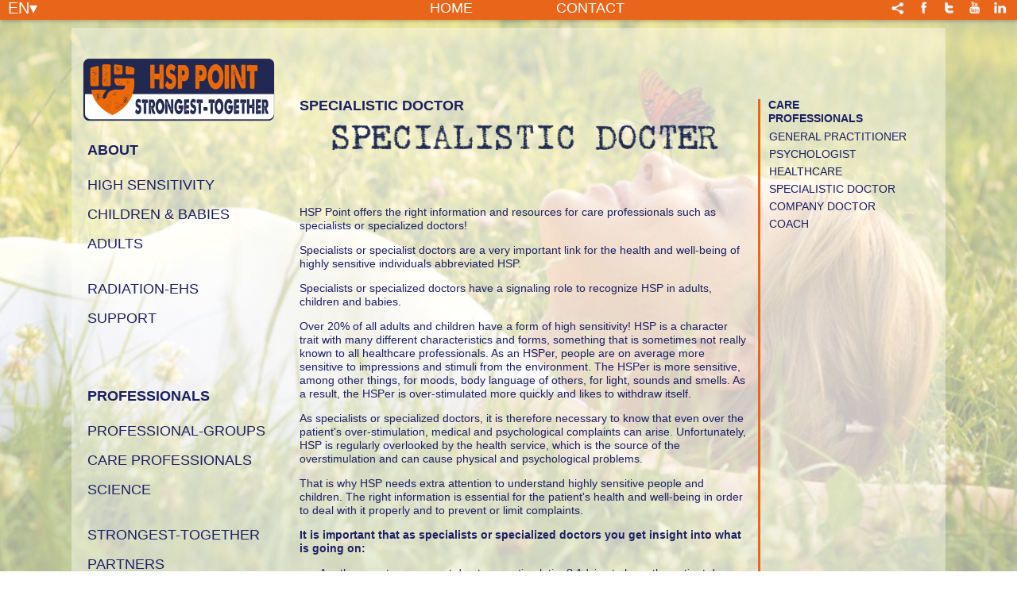

--- FILE ---
content_type: text/html; charset=UTF-8
request_url: https://hsp-point.com/en/wnextsubpage/3/15
body_size: 13044
content:
<!DOCTYPE html PUBLIC "-//W3C//DTD XHTML 1.0 Transitional//EN" "http://www.w3.org/TR/xhtml1/DTD/xhtml1-transitional.dtd">
<html>
    <head>
        <meta http-equiv="Content-Type" content="text/html; charset=utf-8">
<base href="/" />
<meta http-equiv="ScreenOrientation" content="autoRotate:disabled">
<meta http-equiv="Content-Type" content="text/html; charset=utf-8">
<script type="text/javascript" src="js/jquery-1.9.1.min.js"></script>
<script type="text/javascript" src="https://cdnjs.cloudflare.com/ajax/libs/fancybox/3.0.39/jquery.fancybox.js"></script>
<link rel="stylesheet" href="https://cdnjs.cloudflare.com/ajax/libs/fancybox/3.0.39/jquery.fancybox.css">
<!-- <link rel="stylesheet" href="js/fancybox/jquery.fancybox.css" type="text/css">
<script type="text/javascript" src="js/fancybox/jquery.fancybox.js"></script> -->
<!-- <script type="text/javascript" src="jscolor.js"></script> -->
<link rel="icon" type="image/x-icon" href="../images/favicon.ico" />
<meta name="viewport" content="width=device-width, initial-scale=1, minimum-scale=1, maximum-scale=2">
<link rel="stylesheet" href="../css/normalize.css" />

<style>
.photos {
    /* text-align: center; */
    margin-left: 30px;
}
.mobilefooterNothing {
	display: none;
}
.wrap {
	height: 100%;
}
#width tr:hover{
	    background: rgb(255, 255, 255) transparent;
	    background: rgba(255, 255, 255, 0.2);
	    transition: 0.2s;
			text-shadow: 0 0 0.5px #1C2063;;
}
td a{
	text-transform: uppercase;
	padding-bottom: 8px;
	padding-top: 8px;
	padding-left: 6px;
	padding-right: 15px;
	transition: 1s;
	margin-left: -6px;
	line-height: 20px;
	font-weight: 400 !important;
}
#morepic{
	font-weight: 400 !important;
	text-transform: lowercase;
	font-size: 11px;
	padding-right: 0px;
}
#width{
	    width: 150%;
		margin-bottom: 20px;
}
html, body {
	height:96%;
}
/*.fancymobile {
		color: #;
}*/
embed{
    /*transform: scale(1.0);
		zoom: 4;*/
}
.movefromside {
	margin: 2%;
}
/*.contentToggleSub {
margin-left: 35px !important;
}*/
.subPageMobile{
	margin-top: 7px;
  margin-right: 40px;
	float: right;
	color: white;
	font-size: 27px;
	color: #FFFFFF;
}
/*.contentToggleSub {
	margin-left: 2%;
}*/
.review-width {
	/*width: 81.7% !important;*/
}
.review-width-td {
	width: 27% !important;
}
div.stars
{
  width: 270px;
  display: inline-block;
	    margin-top: 10px;
}
input.star
{
  display: none;
}
label.star
{
  float: right;
  padding: 10px;
  font-size: 36px;
	color: #1C2063;
  transition: all .2s;
}
input.star:checked ~ label.star:before
{
  content: '\f005';
  color: #FD4;
  transition: all .25s;
}
input.star-5:checked ~ label.star:before
{
  color: #FE7;
  text-shadow: 0 0 20px #1C2063;;
}
input.star-1:checked ~ label.star:before
{
  color: #F62;
}
label.star:hover
{
  /*transform: rotate(-15deg) scale(1.3);*/
cursor: pointer;
}
label.star:before
{
  content: '\f006';
  font-family: FontAwesome;
}
#navreview{
	width: 80%;
	margin-left: 10%;
}
#navpageamount{
    margin-left: 25%;
}
#IgnoreDefaultSettingsTd{
	width: 100% !important;
	margin-bottom: 5%;
	/*margin-left: -5%;*/
}
#IgnoreDefaultSettingsTdreview{
	width: 100% !important;
	margin-bottom: 5%;
	margin-left: 23%;
}
html {
    background-image:url(/4e/images/background/bureaubladvlinder1.jpg);
    background-attachment: fixed;
    background-repeat: no-repeat;
    background-color: #FFFFFF;
    background-position:center center;
    -o-background-size: 100% 100%, auto;
    -moz-background-size: 100% 100%, auto;
    -webkit-background-size: 100% 100%, auto;
    background-size: 100% 100%, auto;
}
body {
	font-family: Arial,Helvetica, sans-serif;
	color: #1C2063;
	font-size:14px;
	line-height:17px;
	margin: 0 auto;
}
.mobilefooter{
    display: none;
}
.mdatums{
    display: none;
}

.logo_mobile{
	display: none;
}
/* Taalbutton */
.languages ul{
    padding: 0;
    list-style: none;
    float: left;
    margin-left: 10px;
    height: 15px;
    margin-top: -4px;
}
.languages ul li{
    display: inline-block;
    text-align: left;
    font-size: 20px;
}
.languages ul li a{
    display: block;
    text-decoration: none;
    height: 14px;
		color: #FFFFFF;
}
.languages ul li a:hover{
    text-shadow: 0.2px 0.5px 0.125px;
}
.languages ul li ul.dropdown{
    display: none;
    position: absolute;
    z-index: 999;
    left: 0;

}
.languages ul li:hover ul.dropdown{
    transition: 0.5s;
    display: block;	/* Display the dropdown */
    width: 40px;
    height: auto;
    background-color: #E8651A;
    border-radius: 5px;
    padding-top: 12px;
    padding-bottom: 12px;
    text-align: center;
    border: 1px white solid;
    margin-top: 6px;
    margin-left: 6px;

}
.languages ul li ul.dropdown li{
    display: block;
    padding: 5px;
}


#content{
    position: relative;
    border-right-width: 3px;
    border-right-style: solid;
    border-color: #E8651A;
    /*text-align: justify;*/
    padding-right: 14px;
    margin-top: 20px;
    min-height: 50px;
}
.mobile{
    display: none;
}
.push {
	width: 1100px;
	min-height: 90%;
}
.movie{
    float: left;
    margin-left: 20px;
}
.kader {
	float:left;
	width: 1100px;
	background: rgb(255, 255, 255) transparent;
	background: rgba(255, 255, 255, 0.4);
    margin: 0 auto -3px auto;
	min-height: 100%;
    height: auto;
}
table {
	margin-top: -14px;
}
/*p {
margin-bottom: 5px;
}*/
h5{
	font-size: 14px;
	margin-bottom: -14px;
	margin-top: -10px;}
h6{
	font-size: 12px;
	margin-bottom: -10px;}
#datums {
	float: left;
    padding-top: 89px;
	list-style: none;
	margin-left:10px;
	max-width: 150px;
}
#datums img{
	border:1px solid E8651A;
}
#uppercase {
	text-transform: uppercase;}
#datums_text {
	font-weight: bold;}

#datums_text1 {
	font-weight: bold;
	margin-top: 15px;
	margin-bottom: -20px;}
 #titel {
    font-size: 18px;
    font-weight: bold;
	margin-bottom: 10px;}
h1 {
	font-size: 18px;
	font-weight: bold;
	margin-bottom: 10px;}
#socialmediabar {
	float: right;
	background-color: #E8651A;
    height: 10px;
	    margin-bottom: 0px;
	margin-right: -17px;
    padding-top: 19px;
    width: 580px;
	color: #FFFFFF;
}
#socialmediabar  a{
	color: #FFFFFF;
}
#datums ul {
	list-style:none;
	margin:0px;
	padding:0px;
}
#datums li:hover{
	background: rgb(255, 255, 255) transparent;
	background: rgba(255, 255, 255, 0.2);
	transition: 0.5s;
}
#datums li{
	transition: 1s;
	width: 184px;
	margin-bottom: 1px;
	margin-top: -4px;
	padding-left: 2px;
}
#inschrijven {
	 	 background-color:#E8651A;
	 padding:4px 8px 4px 8px;
	 margin-top: -33.6px;
	 position: absolute;
	 text-transform: uppercase;
	 width: auto;
     margin-bottom: 3px;
	color: #FFFFFF;
 }
.container-review {
	 background-color:#E8651A;
	 color: #FFFFFF;
	 width: 100%;
	 padding-bottom: 5px;
	 padding-top: 6px;
 }
.review-tekst {
	 background-color: transparent !important;
	 /*padding:4px 8px 4px 8px;*/
	 /*margin-top: -33.6px;*/
	 color: #1C2063;
	 /*text-transform: uppercase;*/
	 width: 99.7%;
   margin-bottom: 1px;
	 /*border-style: solid;*/
	 border: 0.5px solid #E8651A
 }
#inschrijven:hover {
	color: #FFFFFF;
	 }
#inschrijven a {
	/*color: #fff;*/
	color: #FFFFFF;
}
#right {
    float: left;
    margin-top: 70px;
    width: 580px;
}
#IgnoreDefaultSettingsTd div{
	height: auto !important;
}
iframe[role="presentation"] {
		height: 80px;
}
iframe {
	width: 209px;
	height: 117px;
	/*overflow: inherit;*/
}
.g-recaptcha iframe {
	width: 100%;
}
#contenthome{
    position: relative;
	border-right-width:3px;
	border-right-style:solid;
	border-color: #E8651A;
	/*text-align: justify;*/
	padding-right: 14px;
	margin-top: 20px;
	margin-left: 10px;
}
#content img {
 width: 568px;
}
.photos img{
    max-width: 150px;
    max-height: 150px;
    border: 1px solid #E8651A;
    margin: 10px;
}
#contenthome {
	margin-bottom: 20px;
}


#content li {
 float: none;
    list-style-position: outside;
    list-style-type: disc;
    margin-left: -15px;
}
#socialmediabar li {
 float: left;
    list-style-image: none;
    list-style-position: outside;
    list-style-type: none;
	margin-top:-15px;
	margin-left: 4px;
	text-decoration: none;
}
#socialmediabar #websiteLink li {
 float: left;
    list-style-image: none;
    list-style-position: outside;
    list-style-type: none;
	margin-top:-12.5px;
	margin-left: 4px;
	text-decoration: none;
}
#socialmediabar ul {
    margin-left: -27px;
    margin-top: 0;
}
#content li img {
	float: left;
    padding-bottom: 5px;
    width: 20px;
}
#header {
  max-height: 20px;
  padding-top: 0.5%;
  width: 100%;
    background-color: #E8651A;
  position:relative;
  z-index:1;
  -webkit-box-shadow: 0px 2px 4px rgba(50, 50, 50, 0.30);
  -moz-box-shadow:    0px 2px 4px rgba(50, 50, 50, 0.30);
  box-shadow:         0px 2px 4px rgba(50, 50, 50, 0.30);
}
#menucontainer {
	/*width: 1050px;*/
	margin-left: auto;
  margin-right: auto;
	margin-top:  -4px;
  height: 23px;
}
#container{
	margin: 0 auto;
	width:1100px;
	margin-left: auto;
	margin-right: auto;
	display: block;
	height: 100%;
}
#container .navigatie {
	font-size:18px;
	list-style:none;
	text-align: left;
	max-width: 250px;
    margin-left: -20px;
}
#container .navigatie li:hover {
    background: rgb(255, 255, 255) transparent;
    background: rgba(255, 255, 255, 0.2);
    transition: 0.2s;
}
#container .navigatie li{
    padding-bottom: 10px;
    padding-top: 10px;
    padding-left: 6px;
    transition: 1s;
    margin-left: -6px;
}

#left {
	float: left;
    margin-right: 27px;
    margin-top: 8px;
}
#left a {
	color: #1C2063;
}
#left a:active {
	color: #1C2063;
}
#left a:visited {
	color: #1C2063;
}
#left a:hover {
	text-shadow: 0.2px 0.5px 0.125px #1C2063;
    filter: dropshadow(color=#000000, offx=1, offy=1);
}
#right {
	float: left;
    width: 580px;

}
#logo_site {
	min-width: 250px;
	margin-top: 20px;
}
#logo_site img {
	width: 250px;
	margin-left: 10px;
	}
#logo {
  text-align: center;
    margin-top: 0.5px;
    float: right;
    /*margin-left: 414px;*/
    display: inline-block;
		padding-right: 3%;
		margin-bottom: 4%;
}
#logodiv{
	width: auto;
}
#logo_left {
    float: left;
    text-align: center;
    /*margin-left: 414px;*/
    /*position: relative;*/
}
hr {
	display: block;
	height: 1px;
	border: 0;
	border-top: 1px solid #E8651A;
    margin: 6px; 0; padding: 0;
	width: 100%;
	text-align: left;
	margin-left: 0px;
	margin-right: 10px;
	}
#logo img {
    margin-top: 7px;
    width: 150px;
}
#logo_left img {
    margin-top: 7px;
    width: 150px;
    margin-bottom: 10px;
}
a{
	text-decoration:none;
	line-height: 17px;
}
.navigatie {
	list-style:none;
	text-align: center;
}
.header_navigatie {
	font-size:18px;
	list-style:none;
	text-align: center;
}
#nav {
	display:inline;
	/*margin: 0px 0px 0px 277px;*/
	/*margin: 0px 0px 0px 15%;*/
  font-size: 18px;
}
#nav img{
	margin-left:50px;
}
#nav a{
   /*color: #FFFFFF;*/
	 color: #FFFFFF;
   margin-right: 4%;
}

#socialmedia {
    margin-top: -34px;
	float: right;
	margin-right: 10px;
}
#socialmedia img{
    margin-left: 9px;
    margin-top: -7px;
    width: 23px;
	height: auto;
}
footer {
	clear:both;
	position: relative;
	z-index: 1;
	width: 100%;
	height: 0;
	text-align:center;
	border-bottom-width:3px;
	border-bottom-style:solid;
	border-color: #E8651A;
	float: left;
}
a {
	color: #1C2063;
	text-decoration:none;
	/*font-weight:normal;*/
}
a:hover {
	text-shadow: 0.2px 0.5px 0.125px #1C2063;
    filter: dropshadow(color=#000000, offx=1, offy=1);
	text-decoration:none;
}
#contact{
    max-width: 500px;
}
#footertext {
    font-size: 14px;
	padding-top: 10px;
	padding-bottom: 10px;
	margin: 0 auto;
}
#navbutton {
	text-transform: uppercase;
	color: #FFFFFF;
	margin-right: 100px;
}
#navbutton:hover {
	margin-right: 100px;
	-webkit-text-stroke-width: 0.5px;
	-webkit-text-stroke-color: #FFFFFF;
}
#navbuttoncontact:hover{
	-webkit-text-stroke-width: 0.5px;
	-webkit-text-stroke-color: #FFFFFF;
}
#navbuttoncontact {
	text-transform: uppercase;
	color: #FFFFFF;
}
#navbuttonreview:hover{
	margin-left: 100px;
	-webkit-text-stroke-width: 0.5px;
	-webkit-text-stroke-color: #FFFFFF;
}
#navbuttonreview {
		margin-left: 100px;
	text-transform: uppercase;
	color: #FFFFFF;
}

input {
	background-color: rgba(255,255,255,0.5);
	border: 1px solid #bdbdbd;
	color: black;
	margin: 2px 2px 2px 0;
}
input[type="text"], input[type="email"]{
	width: 99.3%;
	-webkit-border-radius: 2px;
	-moz-border-radius: 2px;
	border-radius: 2px;
	outline: none;
  padding-left: 3px;
}
input[type="password"]{
	width:317px;
	outline: none;
}
.button {
	float:left;
	background-color:#E8651A;
	width: 100px;
	padding: 3px;
	margin-bottom: 20px;
	font-size: 15px;
	color: #FFFFFF;
	border: 0px;
	padding: 3px;
	font-size: 15px;
      margin-top: 15px;
}
.button:hover {
}
.buttonreview {
	float:left;
	background-color:#E8651A;
	width: auto;
	display: inline-block;
	padding: 6px !important;
	margin-bottom: 20px;
	font-size: 15px;
	color: #FFFFFF;
	border: 0px;
	padding: 3px;
	font-size: 15px;
}
.buttonreview:hover {
}
input[type="textarea"] {
	margin-left:3px;
	outline: none;
}
a, img {
	border:0;
}
textarea {
	background-color: rgba(255,255,255,0.5);
	-webkit-border-radius: 2px;
	-moz-border-radius: 2px;
	border-radius: 2px;
	border:1px solid #bdbdbd;
	width: 317px;
	max-width: 400px;
	max-height: 200px;
	outline: none;
}
select:hover {
	background-color: rgba(255,255,255,0.7);
	outline: none;
}
select {
	max-width: 316px;
	-webkit-border-radius: 2px;
	-moz-border-radius: 2px;
	border-radius: 2px;
	background-color: rgba(255,255,255,0.5);
	outline: none;
	size: auto;

}
keygen, select, select[size="0"], select[size="1"] {
	border-radius: 0px;
	border-color: rgb(169, 169, 169);
}
textarea:hover {
	background-color: rgba(255,255,255,0.7);
	outline: none;
}
@media screen and (max-width:1450px) {
	#nav a {
		margin-right: 0%;
	}
}
@media screen and (max-width:1200px) {
	#nav a {
		margin-right: -6%;
	}
}
@media screen and (max-width:1000px) {
    /* KLEINER SCHERM CSS */
  	ul	.clearfix{
			margin-left: 25px;
		}
		.review-width-td{
			padding-left: 5px;
		}
		html, body {
			height:100%;
			overflow-x: hidden;
			width: 100%;
		}
		#navpageamount{
		    margin-left: 30%;
		}
    nav a#pull:after {
        content:"";
        background: url(/images/nav-icon.png) no-repeat;
        width: 30px;
        height: 30px;
        color: #FFF;
        display: inline-block;
        position: absolute;
        left: 15px;
        top: 4px;
			  color: #FFFFFF;
    }
		.c-anchor{
			width: 95%;
		}
		#socialmediabar #websiteLink li {
		 float: left;
		    list-style-image: none;
		    list-style-position: outside;
		    list-style-type: none;
			margin-top:-15.5px;
			margin-left: 4px;
			text-decoration: none;
		}
    input[type="text"], textarea,  input[type="email"], div style {
        width: auto;
    }
		textarea {
				width: 190px;
		}
		input[type="text"],input[type="email"],select[name="datum"] {
				width: 194px;
		}
		.g-recaptcha iframe {
			width: 100%;
		}
		.g-recaptcha div[style]
		{
			width: 95%;
		}
    #contactform{
        width: 100%;
				margin-left: 2px;
    }

#content .photos img{
        width: 40%;
    }
#datums li{
	width: 140px;
	margin-top: 0px;
}
.push {
	width: auto;
	height: 93%;
}
table {
	margin-top: -9px;
    /*margin-left: -15px;*/
}
#container{
	width:100%;
    height: 93%;
}
.kader {
	width: 100%;
}

/*#menucontainer {
	width: 950px;
}*/
#nav {
	margin-left: 50px;
	}
	#nav a {
		margin-right: 3%;
	}
#logo {
    float: left;
    margin-left: 370px;
    position: relative;
		padding-right: 0%;
		margin-bottom: 5%
}
#logo_left {
    float: left;
    text-align: center;
    margin-left: 370px;
    position: relative;
}
#logo_site img{
	width: 220px;
}
#right{
	max-width: 100%;
}

#left {
    float: left;
    margin-right: 10px;
    margin-top: 8px;
}
#content img {
	max-width: 530px;
}
#right {
    width: 550px;
}
#socialmediabar {
	width: 536px;
}
tbody tr td img {
	height: 100%;
	width: 100%;
}
td{
	width: 70px;
	height: 70px;
}
#datums td img {
	width: 60px;
	height: 60px;
}
tbody tr td {
	height: 20px;
}
#logo{
    text-align: center;
    margin: auto;
    float: none;
		display: inherit;
		padding-right: 0%;
		margin-bottom: 5%;
		margin-left: 5px !important;
}
#logo_left{
    text-align: center;
    margin: 0 auto;
    float: none;
}
/*#footertext{
    display: none;
}*/
/*#footertext {
    font-size: 14px;
	padding-top: 10px;
	padding-bottom: 10px;
	margin: 0 auto;
}*/
	/*--------------------- form styling --------------*/
li.website {
	padding-top: 2.7px;
	padding-left: 4px;
}


/*--------------------- contactpage --------------*/

#contactform {
	font-size:12px;
	min-height: 300px;
}

#check {
	color: red;
}
}
/*end 1100*/
@media (max-width: 1000px) {

/* MOBILE CSS */
#left{
    float: none;
}
    #content{
        border-right: 0px;
    }
    #datums{
        display: none;
    }
    .content{
        height: 100%;
    }
#logo_site{
    display: none;
}
#logo_site img{
    width: 50%;
    margin-left: 0px;

}
.logo_mobile{
	display: inherit;
	width: 150px;
	margin: 0 auto;
	margin-bottom: 15px;
}

.logo_mobile img{
	width: 10%;
	display: center;
}
#socialmedia{
    display: none;
}
.languages{
    display: none;
}
    .languagesm ul{
        padding: 0;
        list-style: none;
        float: right;
				right:15px;
        margin-left: 10px;
        height: 15px;
        margin-top: -28px;
        position: relative;
    }
    .languagesm ul li{
        display: inline-block;
        text-align: left;
        font-size: 20px;
    }
    .languagesm ul li a{
        /*display: block;*/
        text-decoration: none;
        height: 14px;
			color: #FFFFFF;

    }
    .languagesm ul li a:hover{
        text-shadow: 0.2px 0.5px 0.125px;
    }
    .languagesm ul li ul.dropdown{
        display: none;
        /*position: absolute;
        z-index: 999;
        left: 0;*/

    }
    .languagesm ul li:hover ul.dropdown{
        transition: 0.5s;
        display: block;	/* Display the dropdown */
        width: 40px;
        height: auto;
        background-color: #E8651A;
        border-radius: 5px;
        padding-top: 12px;
        padding-bottom: 12px;
        text-align: center;
        border: 1px white solid;
        margin-top: 6px;
        margin-left: 6px;

    }
    .languagesm ul li ul.dropdown li{
        display: block;
        padding: 5px;
    }

#right{
    width: 100%;
	margin-top: 0px;
}
#menucontainer{
        display: none;
    }
.navigatie{
    display: none;
}
#content img{
        width: 90%;
}
#content .photos img{
    width: 40%;
}
#right #content{
	    padding-top: 10px;
    padding-left: 10px;
}
#datums{
    padding-top: 0px;
}
.mobile{
   display: block;
	 overflow-x: hidden;
	 padding-bottom: 100px;
	 /*soverflow-y: visible !important;*/
}
    /* Mobile menu */
    nav {
        height: 40px;
        width: 100%;
        background: #E8651A;
        font-size: 11pt;
        top: 0;

    }

    nav ul {
        padding: 0;
        margin: 0;
        height: 40px;
    }
    nav li {
        display: inline;
        float: left;
    }
    nav a {
				 color: #FFFFFF;
        /*color: #fff;*/
        display: inline-block;
        width: 100px;
        text-align: center;
        text-decoration: none;
        padding:9px 0;
    }
    nav a#pull {
        display: none;
    }
    .mobilefooter{
            background-color:  #E8651A;
        float: left;

        width: 100%;
        padding-top: 2px;
        color: #FFFFFF;
        text-align: center;
				bottom:0;
				left:0;
    }

    .mobilefooter img {
        width: 23px;
        margin-top: -6px;
    }
		.mobilefooter a {
			 color: #FFFFFF;
		}
    .mobilefooter ul{
        padding: 0px;
    }
    .mobilefooter{
        display: block;
    }
    .mobilefooter li {
        float: left;
        list-style-image: none;
        list-style-position: outside;
        list-style-type: none;
    }
		.mobilefooter #websiteLink li {
				float: left;
				list-style-image: none;
				list-style-position: outside;
				list-style-type: none;
				margin-top:-3.5px;
				margin-left: 4px;
				text-decoration: none;
		}
    .mdatums{
        display: block;
        float: left;
        list-style: none;
        width: 100%;
				overflow-x: hidden;
    }
    .mdatums ul {
        list-style:none;
        margin:0px;
        padding:0px;
    }
    #socialmediabar{
        display: none;
    }

    .mobilefooter .customsm{
        /*padding-bottom: 16px;*/
        padding-left: 20px;

        display:inline-block;
    }
    .mdatums li{
        transition: 1s;
        width: 100%;
        font-size: 11pt;
        padding-left: 10px;
        text-align: left;
        background-color: #E8651A;
        float: left;
        position: relative;
        border-bottom: 1px solid rgba(255, 255, 255, 0.1);
				padding-left: 50px;
        padding-top: 9px;
        padding-bottom: 9px;
    }
	.mdatums ul li a{
	        color: #FFFFFF;
	}
		.mdatums ul li{
	        color: #FFFFFF;
	}
	#footertext{
			display: none;
	}
}
/*end 900 style*/

    nav {
        width: 100%;
        height: auto;
        border-bottom: 0;
    }
    nav ul {
        display: none;
        height: auto;
    }
    .kopje{
        border-bottom: #C2C2C2 1px solid;
				font-weight: bold;
    }
    .kopje_dates{
        border-bottom: #C2C2C2 1px solid;
        font-style: italic;
        font-weight: bold !important;

    }
    nav li {
        width: 100%;
        float: left;
        position: relative;
        border-bottom: 1px solid rgba(255, 255, 255, 0.1);;
    }

    nav a {
        text-align: left;
				width: 90%;
        /*text-indent: 25px;*/
        background: #E8651A;
    }

    nav a:hover {
        text-shadow: 0.2px 0.5px 0.125px;
    }

    nav a#pull {
        display: block;
        background-color: #E8651A;
				margin-right: 20%;
				width: 100%;
        position: relative;
        text-align: center;
        }
		@media screen and (max-height: 575px)
		{
			#rc-imageselect, .g-recaptcha
			{
				transform:scale(0.66);
				-webkit-transform:scale(0.66);
				transform-origin:0 0;
				-webkit-transform-origin:0 0;
			}
	}
@media only screen and (max-width : 480px)
{
	#IgnoreDefaultSettingsTdreview{
		width: 80% !important;
		margin-bottom: 15%;
		margin-left: 0%;
	}
	.review-width
	{
		width: 76% !important;
	}
	.review-width-textarea
	{
		width: 74% !important;
	}
	/*div.stars
	{
		width: 60%;
	  display: inline-block;
		float: left;
	}
	label.star
	{
	  float: right;
	  padding: 5px;
	  font-size: 14px;
	  color: #444;
	  transition: all .2s;
	}*/
	#navreview {
		width: 100%;
			margin-left: 0%;
	}
	.mobilecontent {
		width: 95% !important;
	}
	#navpageamount{
		margin-left: 0%;
	}
	.container-review {
		 background-color:#E8651A;
		 color: #FFFFFF;
		 width: 100%;
		 padding-bottom: 5px;
		 padding-top: 6px;
	 }
	.review-tekst {
		 background-color: transparent !important;
		 /*padding:4px 8px 4px 8px;*/
		 /*margin-top: -33.6px;*/
		 color: #1C2063;
		 /*text-transform: uppercase;*/
		 width: 99.3%;
	   margin-bottom: 1px;
		 /*border-style: solid;*/
		 border: 0.5px solid #E8651A
	 }
	#recaptcha_challenge_image{
		margin: 0 !important;
		width: 100% !important;
		height: auto !important;
	}
	#recaptcha_response_field
	{
		margin: 0 !important;
		width: 100% !important;
		height: auto !important;
	}
	.recaptchatable #recaptcha_image {
		margin: 0 !important;
		width: 100% !important;
		height: auto !important;
	}
	.recaptchatable .recaptcha_r1_c1,
	.recaptchatable .recaptcha_r3_c1,
	.recaptchatable .recaptcha_r3_c2,
	.recaptchatable .recaptcha_r7_c1,
	.recaptchatable .recaptcha_r8_c1,
	.recaptchatable .recaptcha_r3_c3,
	.recaptchatable .recaptcha_r2_c1,
	.recaptchatable .recaptcha_r4_c1,
	.recaptchatable .recaptcha_r4_c2,
	.recaptchatable .recaptcha_r4_c4,
	.recaptchatable .recaptcha_image_cell {

		margin: 0 !important;
		width: 100% !important;
		background: none !important;
		height: auto !important;
	}
	#footertext{
	    display: none;
	}
	/*.g-recaptcha div[style]
	{
		width: 95% !important;
	}*/
}

</style>
<style>
.languagesm{
    padding: 0;
    list-style: none;
    float: right;
    right:15px;
    margin-left: 10px;
    height: 15px;
    margin-top: -28px;
    position: relative;
}
.contentToggleSub {
  margin: 0px !important;
}
.hamburger {
  margin-top: 8px;
  margin-left: 15px;
  font-size: 15px;
  position: absolute;
  display: inline-block;
  width: 1.4em;
  height: 0.9em;
  margin-right: 0.3em;
  border-top: 0.27em solid #FFFFFF;
  border-bottom: 0.27em solid #FFFFFF;
}

.hamburger:before {
    content: "";
    position: absolute;
    top: 0.3em;
    left: 0px;
    width: 100%;
    border-top: 0.27em solid #FFFFFF;
}

.hiddenuntil1000 {
  display: inline;
}
#websitenamemobile, #languesesw {
  color: #FFFFFF;
}
.sub {
  padding-left: 2%;
}
.subsub {
  padding-left: 4%;
}
#toggle-menu.downrow {
width: 30% !important;
}
/*.downrow {
background: url(/images/nav-icon.png) no-repeat;
width: 30px;
height: 30px;
margin-top: 8px;
margin-left: 15px;
position: absolute;
}*/
#menu {
      /*overflow-x: visible;
      overflow-y: hidden;*/
}
#menu ul {
  margin: 0;
  padding: 0;
}

#menu .main-menu {
  display: none;
}

#tm:checked + .main-menu {
  display: block;
}

#menu input[type="checkbox"],
#menu ul span.drop-icon {
  display: none;
}

#menu li,
#toggle-menu,
#menu .sub-menu {
  border-style: solid;
  /*border-color: rgba(0, 0, 0, .05);*/
}

#menu li,
#toggle-menu {
  border-width: 0 0 1px;
}

#menu .sub-menu {
  /*background-color: #444;*/
  border-width: 0px 0px 0;
  margin: 0 1em;
}

#menu .sub-menu li:last-child {
  border-width: 0;
}

#menu li,
#toggle-menu,
#menu a {
  position: relative;
  display: block;
  /*color: white;*/
  text-shadow: 1px 1px 0 rgba(0, 0, 0, .125);
}

#menu,
#toggle-menu {
  /*background-color: #09c;*/
}

#toggle-menu,
#menu a {
  padding: 1em 1.5em;
}

#menu a {
  transition: all .125s ease-in-out;
  -webkit-transition: all .125s ease-in-out;
}

#menu a:hover {
  /*background-color: white;*/
  /*color: #09c;*/
}

#menu .sub-menu {
  display: none;
}

#menu input[type="checkbox"]:checked + .sub-menu {
  display: block;
}

#menu .sub-menu a:hover {
  /* color: #444; */
}

#toggle-menu .drop-icon,
#menu li label.drop-icon {
  position: absolute;
  right: 1.5em;
      font-size: 25px;
      right: 0.2em;
  /*top: 1.25em;*/
}

#menu label.drop-icon, #toggle-menu span.drop-icon {
  border-radius: 50%;
  width: 5em;
  /*height: 2em;*/
  text-align: center;
  /*background-color: rgba(0, 0, 0, .125);*/
  text-shadow: 0 0 0 transparent;
  /*color: rgba(255, 255, 255, .75);*/
}

#menu .drop-icon {
  line-height: 1;
}
#menu {
  display: block;
}

@media only screen and (max-width: 250px)
{
  .word-wrap{
    margin: 0px;
    /*word-wrap: break-word;*/
    min-width: 120px;
    max-width: 200px;
    visibility: hidden;
    /*font-size: 40px; font-size: 2.4vw;*/
    /*text-overflow: clip;*/
}
}
@media only screen and (min-width: 62.60em) {
  .hiddenuntil1000 {
    display: none;
  }
  #menu .sub-menu li {
    width: auto;
  }
  #menu .main-menu {
    display: block;
  }
#menu {
  display: none;
}
  #toggle-menu,
  #menu label.drop-icon {
    display: none;
  }

  #menu ul span.drop-icon {
    display: inline-block;
  }

  #menu li {
    float: left;
    border-width: 0 1px 0 0;
  }

  #menu .sub-menu li {
    float: none;
  }

  #menu .sub-menu {
    border-width: 0;
    margin: 0;
    position: absolute;
    top: 100%;
    left: 0;
    width: 12em;
    z-index: 3000;
  }

  #menu .sub-menu,
  #menu input[type="checkbox"]:checked + .sub-menu {
    display: none;
  }

  #menu .sub-menu li {
    border-width: 0 0 1px;
  }

  #menu .sub-menu .sub-menu {
    top: 0;
    left: 100%;
  }

  #menu li:hover > input[type="checkbox"] + .sub-menu {
    display: block;
  }
}
nav .main-menu_lang li {
  display: inline;
  position: absolute;
    /*border-bottom: 1px solid rgba(255, 255, 255, 0.1);;*/
}
#lang {
  overflow: hidden;
}
#lang ul {
  margin: 0;
  padding: 0;
}

#lang .main-menu_lang {
  display: none;
}

#tml:checked + .main-menu_lang {
  display: block;
}

#lang input[type="checkbox"],
#lang ul span.drop-icon {
  display: none;
}

#lang li,
#toggle-menu,
#lang .sub-menu {
  border-style: solid;
  /*border-color: rgba(0, 0, 0, .05);*/
}

#lang li,
#toggle-menu {
  border-width: 0 0 1px;
}

#lang .sub-menu {
  /*background-color: #444;*/
  border-width: 0px 0px 0;
  margin: 0 1em;
}

#lang .sub-menu li:last-child {
  border-width: 0;
}

/*#lang li,
#toggle-menu,
#lang a {
  position: relative;
  display: block;
  text-shadow: 1px 1px 0 rgba(0, 0, 0, .125);
}*/

#lang,
#toggle-menu {
  /*background-color: #09c;*/
}

#toggle-menu,
#lang a {
  padding: 1em 1.5em;
  width: 3%;
  float: right;
}
.kopje_lang {
    border: none !important;
    font-weight: bold;
}
#lang a {
  transition: all .125s ease-in-out;
  -webkit-transition: all .125s ease-in-out;
}

#lang a:hover {
  /*background-color: white;*/
  /*color: #09c;*/
}

#lang .sub-menu {
  display: none;
}

#lang input[type="checkbox"]:checked + .sub-menu {
  display: block;
}

#lang .sub-menu a:hover {
  color: #444;
}

#toggle-menu .drop-icon,
#lang li label.drop-icon {
  position: absolute;
  right: 1.5em;
      font-size: 25px;
      right: 0.2em;
  /*top: 1.25em;*/
}

#lang label.drop-icon, #toggle-menu span.drop-icon {
  border-radius: 50%;
  width: 5em;
  /*height: 2em;*/
  text-align: center;
  /*background-color: rgba(0, 0, 0, .125);*/
  text-shadow: 0 0 0 transparent;
  /*color: rgba(255, 255, 255, .75);*/
}

#lang .drop-icon {
  line-height: 1;
}
#lang {
  display: block;
}

@media only screen and (min-width: 62.60em) {
  .hiddenuntil1000 {
    display: none;
  }
  #lang .sub-menu li {
    width: auto;
  }
  #lang .main-menu_lang {
    display: block;
  }
#lang {
  display: none;
}
  #toggle-menu,
  #lang label.drop-icon {
    display: none;
  }

  #lang ul span.drop-icon {
    display: inline-block;
  }

  #lang li {
    float: left;
    border-width: 0 1px 0 0;
  }

  #lang .sub-menu li {
    float: none;
  }

  #lang .sub-menu {
    border-width: 0;
    margin: 0;
    position: absolute;
    top: 100%;
    left: 0;
    width: 12em;
    z-index: 3000;
  }

  #lang .sub-menu,
  #lang input[type="checkbox"]:checked + .sub-menu {
    display: none;
  }

  #lang .sub-menu li {
    border-width: 0 0 1px;
  }

  #lang .sub-menu .sub-menu {
    top: 0;
    left: 100%;
  }

  #lang li:hover > input[type="checkbox"] + .sub-menu {
    display: block;
  }
}
}
</style>
<title>HSP Point</title>
<meta name="keywords" content="hypersensitive,overexcited,incentives,highly,sensitive,high-sensitivity,babies,adult,children,education,hsp,psychologists,gps,health,institutions,science,community,sensitivity,care,well-being">
<meta name="description" content="Welcome to HSP Point for High Sensitivity!">
<meta property="og:url"           content="https://hsp-point.com"/>
<meta property="og:type"          content="website" />
<meta property="og:title"         content="HSP Point" />
<meta property="og:description"   content="Welkom op HSP Punt voor Hooggevoeligheid! | Welcome to HSP Point for High Sensitivity! | Willkommen bei HSP Punkt für hohe Sensibilität!" />
<meta property="og:image"         content="https://hsp-point.com/4e/images/share/hsp-point.png" />
<script type="text/javascript">
    $(document).ready(function() {
      $(".fancybox").fancybox({
          maxWidth	: 800,
          maxHeight	: 600,
          fitToView	: false,
          width		: '400px',
          height		: '400px',
          autoSize	: false,
          closeClick	: false,
          openEffect	: 'elastic',
          closeEffect	: 'elastic',
          padding		: '0',
          iframe : {
                    css : {
                            width : '400px',
                            height: '400px'
                        }
                    }
      });

        $(".video").click(function() {
            $.fancybox({
                'padding'		: 0,
                'autoScale'		: false,
                'transitionIn'	: 'none',
                'transitionOut'	: 'none',
                'title'			: this.title,
                'width'			: 640,
                'height'		: 385,
                'href'			: this.href.replace(new RegExp("watch\\?v=", "i"), 'v/'),
                'type'			: 'swf',
                'swf'			: {
                    'wmode'				: 'transparent',
                    'allowfullscreen'	: 'true'
                }
            });

            return false;
        });
    });

    $(document).ready(function(){
        $(".iframe").fancybox({
            maxWidth	: 800,
            maxHeight	: 600,
            fitToView	: false,
            width		: '900px',
            height		: '900px',
            autoSize	: false,
            closeClick	: false,
            openEffect	: 'elastic',
            closeEffect	: 'elastic',
            padding		: '0'
        });
        $(".fancymobile").fancybox({
            maxWidth	: 800,
            maxHeight	: 600,
            fitToView	: false,
            width		: '400px',
            height		: '400px',
            autoSize	: false,
            closeClick	: false,
            openEffect	: 'elastic',
            closeEffect	: 'elastic',
            padding		: '0'
        });
    });
</script>
<style>

	@media screen and (max-width:1100px) {
		html {
			-o-background-size: 140% 100%, auto;
			-moz-background-size: 140% 100%, auto;
			-webkit-background-size: 140% 100%, auto;
			background-size: 140% 100%, auto;
		}
    	table img {
			width: 55px;
			height: 55px;
		}
		table td {
			width: 55px;
			height: 55px;
		}
	} 
</style>    </head>
<body>
<div id="header">
    <div class="languages">
    <ul>
        <li><a>EN&#9662;</a>
              <ul class="dropdown">
                      <li><a href="/indexNederland.php/">NL</a></li>
                                                        <li><a href="../cu">DE</a></li>
                                   </ul>
                </li>
    </ul>
</div>
<div id="menucontainer">
    <div id="nav">
        <center><a href="/en/home"><span id="navbutton">HOME</span></a>
                <a href="/en/contact"><span id="navbuttoncontact">CONTACT</span></a>
            </center></div>
</div>
    <nav id="menu">
  <input type="checkbox" id="tm">
    <ul class="main-menu clearfix">
      <!-- home info -->
  <li class='kopje'><a href="/en/home"><strong>HOME</strong></a></li>
      <li class="sub"><a href="/en/reserve"></a></li>
<li class="sub"><a href="/en/contact">CONTACT</a></li>
<!-- home info end  -->
<li class='kopje' ><a><strong>ABOUT</strong></a></li><li class="sub"><a href="/en/enext/1/About">HIGH SENSITIVITY<label title="Toggle Drop-down" class="drop-icon" for="sm1">&#9660;</label></a><input type="checkbox" id="sm1"><ul class="sub-menu"><li class="contentToggleSub"><a href="/en/enextsubpage/1/22">HSP IS ?</li></a><li class="contentToggleSub"><a href="/en/enextsubpage/1/20">HSP TYPES</li></a><li class="contentToggleSub"><a href="/en/enextsubpage/1/21">HSP FEATURES</li></a><li class="contentToggleSub"><a href="/en/enextsubpage/1/25">HSP &amp; NATURE</li></a><li class="contentToggleSub"><a href="/en/enextsubpage/1/33">HSP ACCEPTANCE</li></a></ul><li class="sub"><a href="/en/enext/2/About">CHILDREN &amp; BABIES<label title="Toggle Drop-down" class="drop-icon" for="sm2">&#9660;</label></a><input type="checkbox" id="sm2"><ul class="sub-menu"><li class="contentToggleSub"><a href="/en/enextsubpage/2/14">PARENTS &amp; FAMILY</li></a><li class="contentToggleSub"><a href="/en/enextsubpage/2/30">LEISURE ACTIVITY</li></a><li class="contentToggleSub"><a href="/en/enextsubpage/2/15">SCHOOL</li></a><li class="contentToggleSub"><a href="/en/enextsubpage/2/52"></li></a><li class="contentToggleSub"><a href="/en/enextsubpage/2/31">HSP KIDS TEST</li></a><li class="contentToggleSub"><a href="/en/enextsubpage/2/32">HSP KIDS TIPS &amp; TRICKS</li></a><li class="contentToggleSub"><a href="/en/enextsubpage/2/53"></li></a><li class="contentToggleSub"><a href="/en/enextsubpage/2/47">BABY</li></a><li class="contentToggleSub"><a href="/en/enextsubpage/2/50">HSP BABY TEST</li></a><li class="contentToggleSub"><a href="/en/enextsubpage/2/48">HSP BABY TIPS &amp; TRICKS</li></a></ul><li class="sub"><a href="/en/enext/11/About">ADULTS<label title="Toggle Drop-down" class="drop-icon" for="sm3">&#9660;</label></a><input type="checkbox" id="sm3"><ul class="sub-menu"><li class="contentToggleSub"><a href="/en/enextsubpage/11/56">RELATIONSHIPS</li></a><li class="contentToggleSub"><a href="/en/enextsubpage/11/57">PARTNER</li></a><li class="contentToggleSub"><a href="/en/enextsubpage/11/58">WORK</li></a><li class="contentToggleSub"><a href="/en/enextsubpage/11/59"></li></a><li class="contentToggleSub"><a href="/en/enextsubpage/11/60">HSP TEST</li></a><li class="contentToggleSub"><a href="/en/enextsubpage/11/61">HSS TEST</li></a><li class="contentToggleSub"><a href="/en/enextsubpage/11/62">HSP TIPS &amp; TRICKS</li></a></ul><li class="sub"><a href="/en/enext/14/About"></a><input type="checkbox" id="sm4"><li class="sub"><a href="/en/enext/13/About">RADIATION-EHS<label title="Toggle Drop-down" class="drop-icon" for="sm5">&#9660;</label></a><input type="checkbox" id="sm5"><ul class="sub-menu"><li class="contentToggleSub"><a href="/en/enextsubpage/13/74">EHS TIPS &amp; TRICKS</li></a><li class="contentToggleSub"><a href="/en/enextsubpage/13/78">REDUCE RADIATION</li></a></ul><li class="sub"><a href="/en/enext/7/About">SUPPORT<label title="Toggle Drop-down" class="drop-icon" for="sm6">&#9660;</label></a><input type="checkbox" id="sm6"><ul class="sub-menu"><li class="contentToggleSub"><a href="/en/enextsubpage/7/35">HSP TIPS &amp; TRICKS</li></a><li class="contentToggleSub"><a href="/en/enextsubpage/7/36">BREATHING TIPS</li></a><li class="contentToggleSub"><a href="/en/enextsubpage/7/37">MINDFULNESS</li></a><li class="contentToggleSub"><a href="/en/enextsubpage/7/38">DIRECT-HELP</li></a><li class="contentToggleSub"><a href="/en/enextsubpage/7/64"></li></a><li class="contentToggleSub"><a href="/en/enextsubpage/7/67">HSP TEST</li></a><li class="contentToggleSub"><a href="/en/enextsubpage/7/68">HSS TEST</li></a><li class="contentToggleSub"><a href="/en/enextsubpage/7/66"></li></a><li class="contentToggleSub"><a href="/en/enextsubpage/7/69">HSP KIDS TEST</li></a><li class="contentToggleSub"><a href="/en/enextsubpage/7/70">HSP KIDS TIPS &amp; TRICKS</li></a><li class="contentToggleSub"><a href="/en/enextsubpage/7/65"></li></a><li class="contentToggleSub"><a href="/en/enextsubpage/7/71">HSP BABY TEST</li></a><li class="contentToggleSub"><a href="/en/enextsubpage/7/72">HSP BABY TIPS &amp; TRICKS</li></a></ul><li class="sub"><a href="/en/enext/8/About"></a><input type="checkbox" id="sm7"><li class='kopje' ><a><strong>PROFESSIONALS</strong></a></li><li class="sub"><a href="/en/wsnext/2/Professionals">PROFESSIONAL-GROUPS<label title="Toggle Drop-down" class="drop-icon" for="sm8">&#9660;</label></a><input type="checkbox" id="sm8"><ul class="sub-menu"><li class="contentToggleSub"><a href="/en/wnextsubpage/2/5">COLLEAGUE</li></a><li class="contentToggleSub"><a href="/en/wnextsubpage/2/19">EMPLOYER</li></a><li class="contentToggleSub"><a href="/en/wnextsubpage/2/6">EDUCATION</li></a><li class="contentToggleSub"><a href="/en/wnextsubpage/2/7">ASSOCIATION</li></a></ul><li class="sub"><a href="/en/wsnext/3/Professionals">CARE PROFESSIONALS<label title="Toggle Drop-down" class="drop-icon" for="sm9">&#9660;</label></a><input type="checkbox" id="sm9"><ul class="sub-menu"><li class="contentToggleSub"><a href="/en/wnextsubpage/3/11">GENERAL PRACTITIONER</li></a><li class="contentToggleSub"><a href="/en/wnextsubpage/3/12">PSYCHOLOGIST</li></a><li class="contentToggleSub"><a href="/en/wnextsubpage/3/13">HEALTHCARE</li></a><li class="contentToggleSub"><a href="/en/wnextsubpage/3/15">SPECIALISTIC DOCTOR</li></a><li class="contentToggleSub"><a href="/en/wnextsubpage/3/18">COMPANY DOCTOR</li></a><li class="contentToggleSub"><a href="/en/wnextsubpage/3/14">COACH</li></a></ul><li class="sub"><a href="/en/wsnext/4/Professionals">SCIENCE<label title="Toggle Drop-down" class="drop-icon" for="sm10">&#9660;</label></a><input type="checkbox" id="sm10"><ul class="sub-menu"><li class="contentToggleSub"><a href="/en/wnextsubpage/4/58">SENSITIVITY IN HEALTH</li></a><li class="contentToggleSub"><a href="/en/wnextsubpage/4/9">RESEARCH</li></a><li class="contentToggleSub"><a href="/en/wnextsubpage/4/10">PUBLICATIONS</li></a><li class="contentToggleSub"><a href="/en/wnextsubpage/4/28">SCIENCE COMMUNITY</li></a></ul><li class="sub"><a href="/en/wsnext/10/Professionals"></a><input type="checkbox" id="sm11"><li class="sub"><a href="/en/wsnext/12/Professionals">STRONGEST-TOGETHER</a><input type="checkbox" id="sm12"><li class="sub"><a href="/en/wsnext/5/Professionals">PARTNERS<label title="Toggle Drop-down" class="drop-icon" for="sm13">&#9660;</label></a><input type="checkbox" id="sm13"><ul class="sub-menu"><li class="contentToggleSub"><a href="/en/wnextsubpage/5/1">RADBOUDUMC</li></a><li class="contentToggleSub"><a href="/en/wnextsubpage/5/2">DONDERS INSTITUTE</li></a><li class="contentToggleSub"><a href="/en/wnextsubpage/5/3">4 PEOPLE COMMUNICATIONS</li></a></ul>              <li class="kopje"><a href="/en/fotoalbum">PICTURES</a></li>
                      </ul>

<label for="tm"><span class="hamburger"></span></label><center><label class="word-wrap" for="tm"><b style="line-height: 40px; color: #FFFFFF;">HSP POINT</b></label></center>
 <label class="languagesm" id="languesesw" for="tml">EN  &#9660;</label> </nav>

<nav id="lang">
  <input type="checkbox" id="tml">
    <ul class="main-menu_lang clearfix">
        <li class="kopje_lang"><a href="../indexNederland.php/home">NL</li></a><li style="margin-top: 44px;" class="kopje_lang"><a href="/cu/home">DE</li></a>      </ul>
</nav>
    <div id="socialmedia" >
	<ul class="list">
		<a href="/en/pages/share.php" data-fancybox-type="iframe" class="fancybox"><img src="images/sharethis.png" alt="sharing button"/></a><a href=https://www.facebook.com/HSP-Punt-139365350116803/ target="_blank"><img src="images/facebook.png" alt="facebook button"/></a><a href=https://twitter.com/hsp_point target="_blank"><img src="images/twitter.png" alt="twitter button" /></a><a href=https://www.youtube.com/channel/UCJmGUGaOFyHN7h9WwNBEc9w target="_blank"><img src="images/youtube.png" alt="youtube"></a><a href=https://www.linkedin.com/company/hsp-point/ target="_blank"><img src="images/linkedin.png" alt="linkedin button"/></a>	</ul>
</div>
</div>
    <div id="container">
        <div class="content">
            <style>
    html {
            background-image:url('/4e/images/background/bureaubladvlinder1.jpg');
            }
</style>

<div id="container">
    <div class="kader">        <div class="push">
            <div id="left">
                <a href="/en/home"><div id="logo_site"><img src="/4e/images/logo/hsp-punt-punkt-point_logo.png" /></div></a>

<ul class="navigatie">
	<span class="uppercase" style="font-weight:bold;"><b>ABOUT</b></span>
			<br/><br/><a href="/en/enext/1/About"><li>HIGH SENSITIVITY</li></a><a href="/en/enext/2/About"><li>CHILDREN &amp; BABIES</li></a><a href="/en/enext/11/About"><li>ADULTS</li></a><a href="/en/enext/14/About"><li></li></a><a href="/en/enext/13/About"><li>RADIATION-EHS</li></a><a href="/en/enext/7/About"><li>SUPPORT</li></a><a href="/en/enext/8/About"><li></li></a><br/><br/><br/><span class="uppercase" style="font-weight:bold;"><b>PROFESSIONALS</b></span><br/><br/><a href="/en/wsnext/2/Professionals"><li>PROFESSIONAL-GROUPS</li></a><a href="/en/wsnext/3/Professionals"><li>CARE PROFESSIONALS</li></a><a href="/en/wsnext/4/Professionals"><li>SCIENCE</li></a><a href="/en/wsnext/10/Professionals"><li></li></a><a href="/en/wsnext/12/Professionals"><li>STRONGEST-TOGETHER</li></a><a href="/en/wsnext/5/Professionals"><li>PARTNERS</li></a>
    
    <!-- Einde script knipt de url van youtube video -->
</ul>
                <!-- Dit script knipt de url van youtube video -->
                <ul class="navigatie">
                              </ul>
                <!-- Einde script knipt de url van youtube video -->
            </div>
            <div id="right">
                <div id="content">
                    <h1>SPECIALISTIC DOCTOR</h1><center><img src="/4e/en/images/submenupageworkshops/header/specialisticdoctor1.png" width="568px"/></center><br/><p><p> </p>
<p>HSP Point offers the right information and resources for care professionals such as specialists or specialized doctors!</p>
<p>Specialists or specialist doctors are a very important link for the health and well-being of highly sensitive individuals abbreviated HSP.</p>
<p>Specialists or specialized doctors have a signaling role to recognize HSP in adults, children and babies.</p>
<p>Over 20% of all adults and children have a form of high sensitivity! HSP is a character trait with many different characteristics and forms, something that is sometimes not really known to all healthcare professionals. As an HSPer, people are on average more sensitive to impressions and stimuli from the environment. The HSPer is more sensitive, among other things, for moods, body language of others, for light, sounds and smells. As a result, the HSPer is over-stimulated more quickly and likes to withdraw itself.</p>
<p>As specialists or specialized doctors, it is therefore necessary to know that even over the patient&apos;s over-stimulation, medical and psychological complaints can arise. Unfortunately, HSP is regularly overlooked by the health service, which is the source of the overstimulation and can cause physical and psychological problems.</p>
<p>That is why HSP needs extra attention to understand highly sensitive people and children. The right information is essential for the patient&apos;s health and well-being in order to deal with it properly and to prevent or limit complaints.</p>
<p><strong>It is important that as specialists or specialized doctors you get insight into what is going on:</strong></p>
<ul>
<li>Are the symptoms present due to overstimulation? Advice to have the patient do an HSP Test via HSP Point</li>
<li>HSP Test indicates whether or not the patient is highly sensitive</li>
<li>If the patient is HSPer, acceptance is important and learning to deal with high sensitivity</li>
<li>HSP information and support via HSP Tips & Tricks can be found at HSP Point</li>
<li>HSP Tips & Tricks is for the patient with HSP to get better balance and strength.</li>
<li>The HSP Tips & Tricks have a positive and natural effect and can run in parallel with treatment advice from specialists or specialized doctors or psychologists.</li>
</ul>
<p><strong>Adults</strong></p>
<p>A High Sensitive adult feels different and often has a lot of experience on the sensitive level and this can happen without placing the link with high sensitivity.</p>
<p>It is essential to recognize high sensitivity and acceptance by themselves, family and loved ones.</p>
<p>HSP also gives many beautiful features and everyone experiences it in its own way and form! It is often hereditary and therefore useful to do the HSP Test!</p>
<p>HSP people are creative, caring, compassionate, focused, hard-working from feeling with good intentions, faster irregularities, quick insight and decisions. Notes small differences in nuance such as: colors, smells, atmosphere or situations and materials. From the heart and feeling one makes decisions and often thinks about the deeper meaning of life. Processing situations and emotions on a deeper level more than the average person. There is also a strong connection with: animals and nature that gives peace. Impressions and stimuli are always in different ways and this we constantly and often unconsciously perceive through our senses. Two variants 1 internal: feelings and thoughts 2 external: flavors, smells, sounds, movements, colors, shapes, atmospheres.</p>
<p>Highly sensitive individuals need more time to process these impressions and stimuli than less sensitive people. It is necessary that the HSP recognizes the overstimulation and does not cross its boundary to prevent irritation or aggressive behavior. It helps to retreat and to process the impressions and stimuli and to come to oneself.</p>
<p><strong>Children</strong></p>
<p>HSP Children are no different in forms and characteristics of high sensitivity as adults but it can be more severe. That is why it is important that parents get informed about High Sensitivity so that recognition and acceptance occurs.</p>
<p>High-sensitive children experience emotions more intensely, therefore it is important to be able to express positive and negative emotions towards parents, family and relatives in a safe environment. An HSP child that can not or can not express itself can lead to a negative self-image, less self-confidence and that will be the cause of health complaints in the long term.</p>
<p>HSP Children process stimuli and impressions on a deeper level and quickly see detail nuances, strong sense of atmosphere and emotions in their immediate environment. They are caring, alert with a great sense of justice, which also makes them more stimulated and sad. Dreaming and fantasizing with a great empathy, creative, versatile, talented and full of ideas.</p>
<p>HSP children prefer to maintain their own pace and regularity, are perfectionist, have a fear of failure more often, so that they perform less and do not feel understood. Feeling different makes them more often bullied. The stimuli and impressions can take the upper hand and the child can become over-stimulated and irritated and full of emotions. Getting the child out of the situation is very good to create some peace and has a positive effect. The children learn and practice Tricks will also have a beneficial effect.</p>
<p>It is advisable that specialists or specialized doctors inform the highly sensitive child and the parents that it is high-sensitivity so that in the interest of the HSP child, parents, caretaker, family, relatives, work and school there is clarity and acceptance.</p>
<p>For specialists or specialized physicians such as Care Professionals, the category Care Support with the right information and resources about High Sensitive Person or Child is especially available at HSP Point.</p>
<p>Use this website to highlight the highly sensitive person or child, parents, colleague specialists or specialist doctors, caregivers, general practitioners, psychologists and healthcare institutions so that they can also get informed.</p>
<p><em>HSP Point is working with science to develop an HSP Check for Care Professionals and wants to investigate these for validation and to implement this important check method in healthcare. Aim a quick recognition by the healthcare professional of high sensitivity in the patient. We also investigate which methods work well to get the patient back in their base for better wellbeing and indirectly less complaints for highly sensitive people, children and babies!</em></p>
<p>Be free and register with this beautiful private HSP Community!</p></p><br/>                </div>
                <div id="logodiv">
                <div id="logo_left">
                                  </div>
                <div id="logo">
                    <strong>Community</strong><br/><a href="https://www.facebook.com/groups/150958082336453/" target="_blank" border="0" ><img src="/4e/en/images/submenupageworkshops/partner/peopled11133.png" width:"150px" display:"inline" /></a>                    <br/><br/><br/>
                </div>
              </div>
            </div>
            <div id="datums">
              <div id="subpage">
                                    <div id="datums_text">CARE PROFESSIONALS</div><br/>
                    <table id="width">
                    <tr><td><a href="/en/wnextsubpage/3/11">General Practitioner</a></td></tr><tr><td><a href="/en/wnextsubpage/3/12">Psychologist</a></td></tr><tr><td><a href="/en/wnextsubpage/3/13">Healthcare</a></td></tr><tr><td><a href="/en/wnextsubpage/3/15">Specialistic Doctor</a></td></tr><tr><td><a href="/en/wnextsubpage/3/18">Company Doctor</a></td></tr><tr><td><a href="/en/wnextsubpage/3/14">Coach</a></td></tr>               </table>
             </div>
                <table>                </table>
                                </br>
                <ul>
                                </ul>
                            </div>
            <div class="mdatums">
                <ul>
                                          <li class="kopje_dates">CARE PROFESSIONALS</li>
                      <a href="/en/wnextsubpage/3/11"><li>GENERAL PRACTITIONER</li></a><a href="/en/wnextsubpage/3/12"><li>PSYCHOLOGIST</li></a><a href="/en/wnextsubpage/3/13"><li>HEALTHCARE</li></a><a href="/en/wnextsubpage/3/15"><li>SPECIALISTIC DOCTOR</li></a><a href="/en/wnextsubpage/3/18"><li>COMPANY DOCTOR</li></a><a href="/en/wnextsubpage/3/14"><li>COACH</li></a>                </ul>
            </div>
        </div>
    </div>
</div>
        </div>
    </div>
</body>
<footer>
    <div id="footertext"><a href="http://4esite.com" target="_blank">&copy; 4eSite 2026</a> | Created by <a href="http://4people.nl" target="_blank">4 People Communications</a> | The Netherlands |
  <a href="/en/alg" title="Terms and Conditions" alt="Terms and Conditions">Terms & Conditions </a> | <a href="/en/policy" title="Privacy Policy" alt="privacy policy">Privacy & Cookie Policy</a></div>

<div class="mobilefooter">
      <center><ul class="list">
            <!-- <script>alert("Social Media OFF");</script> -->
            <a href="/pages/share.php" data-fancybox-type="iframe" class="fancybox"><img src="/images/sharethis.png" alt="sharing button"/></a><a href=https://www.facebook.com/HSP-Punt-139365350116803/ target="_blank"><img src="/images/facebook.png" alt="facebook button"/></a><a href=https://twitter.com/hsp_point target="_blank"><img src="/images/twitter.png" alt="twitter button" /></a><a href=https://www.youtube.com/channel/UCJmGUGaOFyHN7h9WwNBEc9w target="_blank"><img src="/images/youtube.png" alt="youtube"></a><a href=https://www.linkedin.com/company/hsp-point/ target="_blank"><img src="/images/linkedin.png" alt="linkedin button"/></a><a href=/en/alg target="_blank"><img style="margin-left: 1.5%; width: 19px !important; height: 19px !important;" src="/images/alg_voorwaarden.png" alt="Terms and Conditions"/></a><a href=/en/policy target="_blank"><img style="margin-left: 1.5%; width: 19px !important; height: 19px !important;" src="/images/privacy_policy.png" alt="Privacy Policy"/></a>        </ul></center>
    </div>

<script>
  (function(i,s,o,g,r,a,m){i['GoogleAnalyticsObject']=r;i[r]=i[r]||function(){
  (i[r].q=i[r].q||[]).push(arguments)},i[r].l=1*new Date();a=s.createElement(o),
  m=s.getElementsByTagName(o)[0];a.async=1;a.src=g;m.parentNode.insertBefore(a,m)
  })(window,document,'script','//www.google-analytics.com/analytics.js','ga');

  ga('create', 'UA-113891740-1', 'auto');
  ga('send', 'pageview');

</script>
</footer>
</html>


--- FILE ---
content_type: text/plain
request_url: https://www.google-analytics.com/j/collect?v=1&_v=j102&a=146146909&t=pageview&_s=1&dl=https%3A%2F%2Fhsp-point.com%2Fen%2Fwnextsubpage%2F3%2F15&ul=en-us%40posix&dt=HSP%20Point&sr=1280x720&vp=1280x720&_u=IEBAAEABAAAAACAAI~&jid=1757529578&gjid=907979692&cid=1004572654.1768547835&tid=UA-113891740-1&_gid=502663139.1768547835&_r=1&_slc=1&z=715652637
body_size: -450
content:
2,cG-XS2HGVJVTL